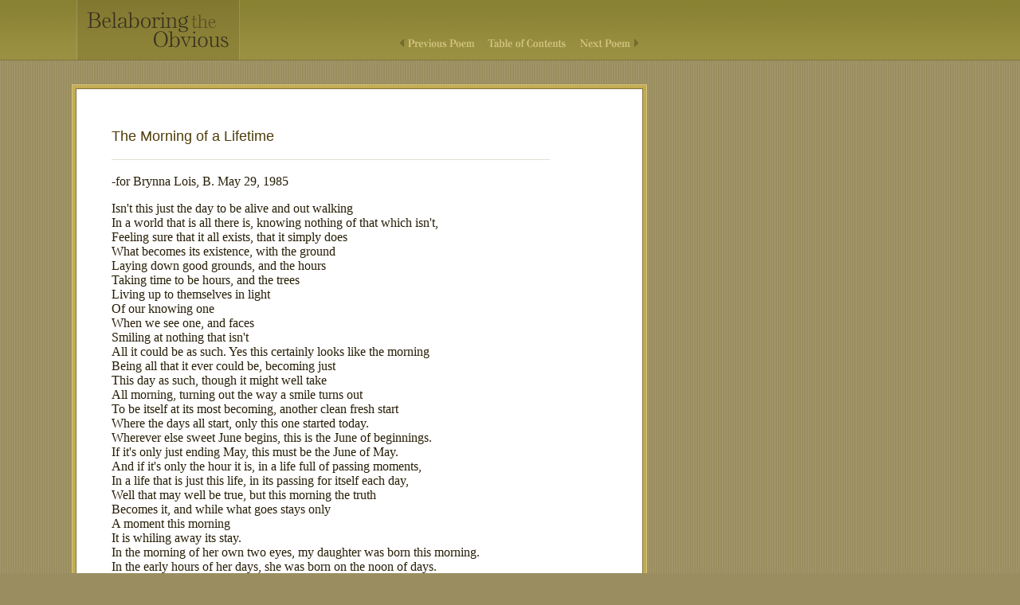

--- FILE ---
content_type: text/html
request_url: http://belaboringtheobvious.com/6.html
body_size: 3029
content:
<!DOCTYPE html PUBLIC "-//W3C//DTD XHTML 1.0 Transitional//EN" "http://www.w3.org/TR/xhtml1/DTD/xhtml1-transitional.dtd">
<html xmlns="http://www.w3.org/1999/xhtml">
<head>
<meta http-equiv="Content-Type" content="text/html; charset=utf-8" />
<title>The Morning of a Lifetime</title>
<link href="styles/style.css" rel="stylesheet" type="text/css" media="screen" />
<link href="styles/style_print.css" rel="stylesheet" type="text/css" media="print" />
<script type="text/javascript">
<!--
function MM_swapImgRestore() { //v3.0
  var i,x,a=document.MM_sr; for(i=0;a&&i<a.length&&(x=a[i])&&x.oSrc;i++) x.src=x.oSrc;
}
function MM_preloadImages() { //v3.0
  var d=document; if(d.images){ if(!d.MM_p) d.MM_p=new Array();
    var i,j=d.MM_p.length,a=MM_preloadImages.arguments; for(i=0; i<a.length; i++)
    if (a[i].indexOf("#")!=0){ d.MM_p[j]=new Image; d.MM_p[j++].src=a[i];}}
}

function MM_findObj(n, d) { //v4.01
  var p,i,x;  if(!d) d=document; if((p=n.indexOf("?"))>0&&parent.frames.length) {
    d=parent.frames[n.substring(p+1)].document; n=n.substring(0,p);}
  if(!(x=d[n])&&d.all) x=d.all[n]; for (i=0;!x&&i<d.forms.length;i++) x=d.forms[i][n];
  for(i=0;!x&&d.layers&&i<d.layers.length;i++) x=MM_findObj(n,d.layers[i].document);
  if(!x && d.getElementById) x=d.getElementById(n); return x;
}

function MM_swapImage() { //v3.0
  var i,j=0,x,a=MM_swapImage.arguments; document.MM_sr=new Array; for(i=0;i<(a.length-2);i+=3)
   if ((x=MM_findObj(a[i]))!=null){document.MM_sr[j++]=x; if(!x.oSrc) x.oSrc=x.src; x.src=a[i+2];}
}
//-->
</script>
</head>
<body onload="MM_preloadImages('images/Buttons/Btn_DownloadBook_On.gif','images/Buttons/Btn_PrintPoem_On.gif','images/Header/Hdr_TOC_On.gif','images/Header/Hdr_Next_On.gif')">
<div id="header">
<div id="header_img"><a href="index.html"><img src="images/Header/Hdr_Logo.gif" width="205" height="76" border="0" /></a></div>
<div id="header_links"><a href="5.html" onmouseout="MM_swapImgRestore()" onmouseover="MM_swapImage('previous','','images/Header/Hdr_Previous_On.gif',1)"><img src="images/Header/Hdr_Previous_Off.gif" alt="Previous Poem" name="previous" width="104" height="76" border="0" id="previous" /></a><a href="index.html" onmouseout="MM_swapImgRestore()" onmouseover="MM_swapImage('toc','','images/Header/Hdr_TOC_On.gif',1)"><img src="images/Header/Hdr_TOC_Off.gif" alt="Table of Contents" name="toc" width="114" height="76" border="0" id="toc" /></a><a href="7.html" onmouseout="MM_swapImgRestore()" onmouseover="MM_swapImage('next','','images/Header/Hdr_Next_On.gif',1)"><img src="images/Header/Hdr_Next_Off.gif" alt="Next Poem" name="next" width="87" height="76" border="0" id="next" /></a></div>
</div>
<div id="main">
	<div id="content_top"><img src="images/content_top.gif" alt="" width="722" height="6" /></div>
    <div id="content">
    	<h1>The Morning of a Lifetime</h1>
        <!--<h3>Jim Gauer</h3>--><br />
        -for Brynna Lois, B. May 29, 1985
    	<p>Isn't this just the day to be alive and out walking<br />
        In a world that is all there is, knowing nothing of that which isn't,<br />
        Feeling sure that it all exists, that it simply does<br />
        What becomes its existence, with the ground<br />
        Laying down good grounds, and the hours<br />
        Taking time to be hours, and the trees<br />
        Living up to themselves in light<br />
        Of our knowing one<br />
        When we see one, and faces<br />
        Smiling at nothing that isn't<br />
        All it could be as such. Yes this certainly looks like the morning<br />
        Being all that it ever could be, becoming just<br />
        This day as such, though it might well take<br />
        All morning, turning out the way a smile turns out<br />
        To be itself at its most becoming, another clean fresh start<br />
        Where the days all start, only this one started today.<br />
        Wherever else sweet June begins, this is the June of beginnings.<br />
        If it's only just ending May, this must be the June of May.<br />
        And if it's only the hour it is, in a life full of passing moments,<br />
        In a life that is just this life, in its passing for itself each day,<br />
        Well that may well be true, but this morning the truth<br />
        Becomes it, and while what goes stays only<br />
        A moment this morning<br />
        It is whiling away its stay.<br />
        In the morning of her own two eyes, my daughter was born this morning.<br />
        In the early hours of her days, she was born on the noon of days.<br />
        In a world that is all there is, and never as yet what there isn't,<br />
        Never the room hope completed, always the room left for hope,<br />
        My daughter like the starlit sky, on a morning<br />
        That is only beginning, made a clean fresh start<br />
        Where the dreams all start, only this one came true today.</p>
            <div id="div_line"></div>
            <div id="buttons">
              <table width="300" border="0" align="center" cellpadding="2" cellspacing="2">
                <tr>
                  <td><a href="belaboring_the_obvious.pdf" onmouseout="MM_swapImgRestore()" onmouseover="MM_swapImage('book','','images/Buttons/Btn_DownloadBook_On.gif',1)"><img src="images/Buttons/Btn_DownloadBook_Off.gif" alt="Download Book" name="book" width="118" height="24" border="0" id="book" /></a><a href="#"></a></td>
                  <td align="right"><a href="javascript:window.print();" onmouseout="MM_swapImgRestore()" onmouseover="MM_swapImage('print','','images/Buttons/Btn_PrintPoem_On.gif',1)"><img src="images/Buttons/Btn_PrintPoem_Off.gif" alt="Print this Poem" name="print" width="118" height="24" border="0" id="print" /></a></td>
                </tr>
              </table>
            </div>
            <!--<div id="footer_text">Copyright &copy; 2008 Jim Gauer</div>-->
    </div>
    <div id="content_bottom"><img src="images/content_bottom.gif" alt="" width="722" height="6" /></div>
</div>
<div style="position:absolute;filter:alpha(opacity=0);opacity:0.001;z-index:10;"> <a href="http://www.cypressdds.com">sport blue 3s</a> <a href="http://amerjin.com/">wolf grey 3s</a> <a href="http://www.masonry-works.com/">foamposites for sale</a> <a href="http://www.nqfinclusive.org">Louis Vuitton Outlet</a> <a href="http://www.brettswebsite.com/">louis vuitton outlet</a> <a href="http://www.jims-israel.org">Louis Vuitton Outlet</a> <a href="http://nacvsa.org">lebron 11</a> <a href="http://www.indiancreekexpress.com">coach outlet online</a> <a href="http://www.ribkit.com">sport blue 6s</a> <a href="http://www.houstonsurgeons.net">louis vuitton outlet</a> <a href="http://jba-d.com">wolf grey 3s</a> <a href="http://scgalena.com">jordan 3 sport blue</a> <a href="http://www.thesandpebble.net">coach outlet online</a> <a href="http://www.bandbfinegems.com/">port blue 3s</a> <a href="http://www.obbatala.com">louis vuitton outlet</a> <a href="http://www.sheffieldhc.co.uk/">michael kors uk</a> <a href="http://cccia-2013.com">louis vuitton outlet</a> <a href="http://www.ncpcu.org/">new jordans</a> <a href="http://www.lblovetherapy.com">Sport blue 14s</a> <a href="http://www.exclusivelandservices.com">jordan 3 wolf grey</a></div></body>
</html>


--- FILE ---
content_type: text/css
request_url: http://belaboringtheobvious.com/styles/style.css
body_size: 956
content:
/****** GLOBAL STYLES ******/

body {
	font-family:"Times New Roman", Times, serif;
	font-size:13px;
	color: #271E07;
	background-color:#9A8D60;
	margin:0px;
	
}
a:link {
	color: #82723f;
	text-decoration: underline;   
	font-weight: normal;
}
a:visited {
	color: #82723f;
	text-decoration: underline;
	font-weight: normal;
}
a:hover {
	color:#C2ac51;
	text-decoration: underline;
	font-weight: normal;
}
a:active {
	color: #C2ac51;
	text-decoration: underline;
	font-weight: normal;
}


#main {
	padding: 30px 0 30px 90px;
	background: url(../images/BkgdRepeat.gif) repeat;
}
#content {
	width: 622px;
	background: #FFFFFF url(../images/content_middle.gif) repeat;
	padding: 50px 50px 25px 50px;
	font-family: "Times New Roman", Times, serif;
	font-size: 16px;
	line-height: 18px;
}

#container {
	width: 610px;
	background-color: #FFFFFF;
	padding: 50px 50px 25px 50px;
}

#header {
	background-image: url(../images/Header/Hdr_Spacer.gif);
	height: 76px;
}

#header_img {
padding:0px 0px 15px 96px;
float:left;
}

#header_links {
width:505px;
text-align:right;
float:left;
}

#topnav {
font-family:Verdana, Arial, Helvetica, sans-serif;
font-size:10px;
float:right;
}

h1 {
	font-family: "Trebuchet MS", Frutiger, Helvetica, sans-serif;
	font-size: 18px;
	font-weight: normal;
	color: #4E3B08;
	padding: 0 0 20px 0;
	border-bottom: 1px solid #E1DECE;
	width: 550px;
	margin: 0;
}
h3 {
	font-family: "Trebuchet MS", Frutiger, Helvetica, sans-serif;
	font-size: 16px;
	color: #271E07;
	font-weight: normal;
	margin: 15px 0 15px 0;
	xpadding:15px 0px 15px 0px;
}
#buttons {
	margin: 15px 0 0 0;
}
#div_line {
	border-bottom:1px solid #E1DECE;
	width: 550px;
	height: 1px;
	padding: 10px 0px 10px 0px;
}
#title {
font-family:"Trebuchet MS", Frutiger, Helvetica, sans-serif;
font-size:19px;
xfont-weight:bold;
color:#4E3B08;
padding-top:15px 50px 15px 50px;
}

#author {
font-family:"Trebuchet MS", Frutiger, Helvetica, sans-serif;
font-size:13px;
color:#271E07;
padding:15px 0px 15px 0px;
}

#pullquote {
font-style:italic; 
padding-left: 50px;
width:350px;
}

#pullquote_auth {
padding-left: 200px;
}

#footer_text {
	font-family: "Times New Roman", Times, serif;
	font-size: 13px;
	color: #ccc7ae;
	text-align: right;
	padding-top: 15px;
}

#poem {
font-family:"Times New Roman", Times, serif;
font-size:13px;
line-height:24px;
}

--- FILE ---
content_type: text/css
request_url: http://belaboringtheobvious.com/styles/style_print.css
body_size: 661
content:
/****** GLOBAL STYLES ******/

body {
	font-family:"Times New Roman", Times, serif;
	font-size:16px;
	color: #000000;
	margin:0px;
	line-height: 18px;
	
}
a:link {
	color: #82723f;
	text-decoration: underline;   
	font-weight: normal;
}
a:visited {
	color: #82723f;
	text-decoration: underline;
	font-weight: normal;
}
a:hover {
	color:#C2ac51;
	text-decoration: underline;
	font-weight: normal;
}
a:active {
	color: #C2ac51;
	text-decoration: underline;
	font-weight: normal;
}
#main {
	padding: 30px 0 30px 90px;
}
#content {
	width: 622px;
	padding: 50px 50px 25px 50px;
	font-family: "Times New Roman", Times, serif;
	font-size: 13px;
	line-height: 24px;
}
#header, #buttons, #content_top, #content_bottom {
	display: none;
}

h1 {
	font-family: "Trebuchet MS", Frutiger, Helvetica, sans-serif;
	font-size: 18px;
	font-weight: normal;
	padding: 0 0 20px 0;
	border-bottom: 1px solid #000000;
	width: 550px;
	margin: 0;
}
h3 {
	font-family: "Trebuchet MS", Frutiger, Helvetica, sans-serif;
	font-size: 16px;
	font-weight: normal;
	margin: 15px 0 15px 0;
}
#div_line {
	border-bottom:1px solid #000000;
	width: 622px;
	height: 1px;
	padding: 10px 0px 10px 0px;
}
#pullquote {
font-style:italic; 
padding-left: 50px;
width:350px;
}

#pullquote_auth {
padding-left: 200px;
}

#footer_text {
	font-family: "Times New Roman", Times, serif;
	font-size: 13px;
	text-align: right;
	padding-top: 15px;
}